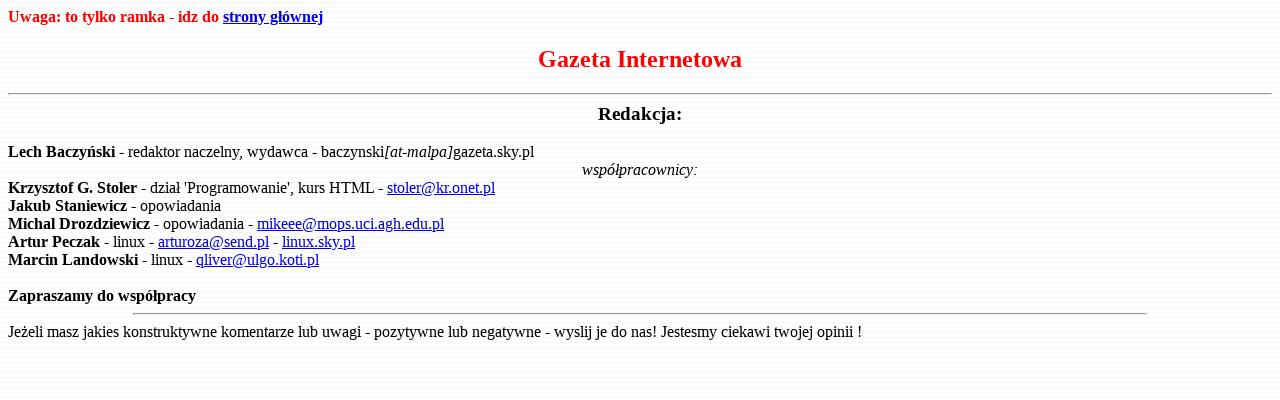

--- FILE ---
content_type: text/html
request_url: http://gazeta-internetowa.arystoteles.pl/red.htm
body_size: 1124
content:
<!DOCTYPE HTML PUBLIC "-//W3C//DTD HTML 4.0 Transitional//EN">

<HTML>
<HEAD>
 <META NAME="Author" CONTENT="Lech Baczynski">
 <META HTTP-EQUIV="Content-Type" CONTENT="text/html; charset=iso-8859-2">
 <META NAME="revisit" CONTENT="30 days"> 
 <META NAME="Keywords" CONTENT="gazeta,za darmo,free,Gazeta Internetowa,Baczynski,Lech">
 <META NAME="Description" CONTENT="Strona darmowej 'Gazety Internetowej'. Zobacz koniecznie ! ">
 <TITLE>Gazeta Internetowa</TITLE>
</HEAD>
<BODY BGCOLOR="white" background="tlo2.gif" text="black">
<script language="javascript">
<!-- hide
if (self==parent){document.write('<font color=#ff0000><b>Uwaga: to tylko ramka - idz do  <a href=http://www.gazeta.sky.pl/>strony głównej</a></b></font><BR>')};
// end hide -->
</script>
<center>
<font color="red">
<h2>Gazeta Internetowa</h2>
</font>
</center>
<hr>
<center><big><strong>Redakcja:</strong></big><br></center>
<br>
<b>Lech Baczyński</b> - redaktor naczelny, wydawca - 

baczynski<i>[at-malpa]</i>gazeta.sky.pl



<center><em>współpracownicy:</em></center>
<b>Krzysztof G. Stoler</b> - dział 'Programowanie', kurs HTML - 
<SCRIPT LANGUAGE="JavaScript" type="text/javascript">
<!-- // 
nm = "stoler";
domain = "kr.onet.pl";       
document.write(' <a href="mailto:' + nm + '@' + domain + '">');
document.write(nm + '@' + domain + '</a>');
// -->
</SCRIPT>
<noscript>
stoler<b>@</b>kr.onet.pl
</noscript>
<br>

<b>Jakub Staniewicz</b> - opowiadania 

<br>
<b>Michal Drozdziewicz</b> - opowiadania - <a href="mailto:mikeee@mops.uci.agh.edu.pl">mikeee@mops.uci.agh.edu.pl</a><br>
<b>Artur Peczak</b> - linux - <a href="mailto:arturoza@send.pl">arturoza@send.pl</a> -  <a href="http://www.linux.sky.pl">linux.sky.pl</a> <br>
<b>Marcin Landowski</b> - linux - <a href="mailto:qliver@ulgo.koti.pl">qliver@ulgo.koti.pl</a><br>
<br>
<b>Zapraszamy do współpracy</b>  




<br>
<hr width=80% size=2>

Jeżeli masz jakies konstruktywne komentarze lub uwagi - pozytywne lub negatywne - wyslij je do nas!
Jestesmy ciekawi twojej opinii !
<br>



</BODY>
</HTML>
